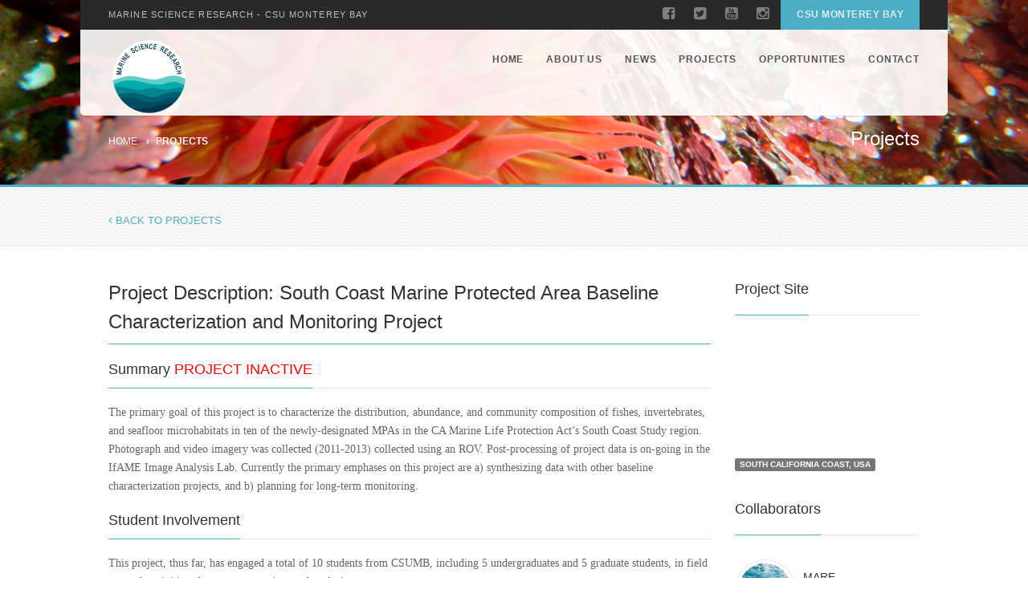

--- FILE ---
content_type: text/html; charset=utf-8
request_url: https://ifame.csumb.edu/single-project_southcoast_monitoring.html
body_size: 4043
content:
<!DOCTYPE HTML>
<html class="no-js">
<head>
<!-- Basic Page Needs
  ================================================== -->
<meta http-equiv="Content-Type" content="text/html; charset=utf-8">
<title>Institute for Applied Marine Ecology</title>
<meta name="description" content="">
<meta name="keywords" content="">
<meta name="author" content="">
<!-- Mobile Specific Metas
  ================================================== -->
<meta name="viewport" content="width=device-width, user-scalable=no, initial-scale=1.0, minimum-scale=1.0, maximum-scale=1.0">
<meta name="format-detection" content="telephone=no">
<!-- CSS
  ================================================== -->
<link href="css/bootstrap.css" rel="stylesheet" type="text/css">
<link href="css/bootstrap-theme.css" rel="stylesheet" type="text/css">
<link href="css/style.css" rel="stylesheet" type="text/css">
<link href="vendor/prettyphoto/css/prettyPhoto.css" rel="stylesheet" type="text/css">
<link href="vendor/magnific-popup/magnific-popup.css" rel="stylesheet" type="text/css"><!-- MAGINIFIC LIGHTBOX -->
<link href="vendor/rs-plugin/css/settings.css" media="screen" rel="stylesheet" type="text/css"><!-- REVOLUTION SLIDER -->
<link href="vendor/rs-plugin/css/navstylechange.css" media="screen" rel="stylesheet" type="text/css"><!-- REVOLUTION SLIDER -->
<!--[if lte IE 9]><link rel="stylesheet" type="text/css" href="css/ie.css" media="screen" /><![endif]-->
<link href="css/custom.css" rel="stylesheet" type="text/css"><!-- CUSTOM STYLESHEET FOR STYLING -->
<!-- Color Style -->
<link href="colors/color1.css" rel="stylesheet" type="text/css">
<!-- SCRIPTS
  ================================================== -->
<script src="js/modernizr.js"></script><!-- Modernizr -->
</head>
<body>
<!--[if lt IE 7]>
	<p class="chromeframe">You are using an outdated browser. <a href="http://browsehappy.com/">Upgrade your browser today</a> or <a href="http://www.google.com/chromeframe/?redirect=true">install Google Chrome Frame</a> to better experience this site.</p>
<![endif]-->
<div class="body"> 
	<!-- Start Site Header -->
	<header class="site-header">
    	<div class="top-header hidden-xs">
        	<div class="container">
            	<div class="row">
                	<div class="col-md-6">
                    	<div class="upcoming-event-bar"><h4>Marine Science Research - CSU Monterey Bay</h4></div>
                    </div>
                    <div class="col-md-6">
                    	<ul class="top-menu">
                        	<li><a href="http://csumb.edu">CSU Monterey Bay</a></li></ul>
                    	<ul class="social-links social-links-lighter">
                        	<li><a href="https://www.facebook.com/pages/Institute-for-Applied-Marine-Ecology/101765383191892"><i class="fa fa-facebook-square"></i></a></li>
                        	<li><a href="#"><i class="fa fa-twitter-square"></i></a></li>
                        	<li><a href="https://www.youtube.com/user/ifamewebsite"><i class="fa fa-youtube-square"></i></a></li>
                        	<li><a href="https://www.instagram.com/ifame.marine.science.csumb/"><i class="fa fa-instagram"></i></a></li>
                        </ul>
                    </div>
                </div>
           	</div>
       	</div>
    	<div class="lower-header">
        	<div class="container for-navi">
             	<h1 class="logo">
                	<a href="index.html"><img src="images/2019update/MSCIlogo_1in_MSR_open1.png" alt="Site Logo"></a>
             	</h1>
              	<!-- Main Navigation -->
              	<nav class="main-navigation">
                  	<ul class="sf-menu">
                   		<li><a href="index.html">Home</a></li>
      					<li><a href="about.html">About Us</a> </li>
                        <li><a href="news.html">News</a> </li>
                        <li><a href="projects.html">Projects</a>  </li>
                        <li><a href="opportunities.html">Opportunities</a> </li>
                        <li><a href="contact.html">Contact</a></li>
                    </ul>
                </nav>
                <!-- Mobile Menu Trigger Icon -->
                <a href="#" class="visible-sm visible-xs" id="menu-toggle"><i class="fa fa-bars"></i></a>
            </div>
        </div>
	</header>
	<!-- End Site Header -->
    <!-- Start Page Header -->
    <div class="page-header" style="background-image:url(images/anemone_K_1280.png)">
    	<div class="container">
        	<div class="row">
            	<div class="col-md-6 col-sm-6 hidden-xs">
          			<ol class="breadcrumb">
            			<li><a href="index.html">Home</a></li>
            			<li class="active">Projects</li>
          			</ol>
            	</div>
            	<div class="col-md-6 col-sm-6 col-xs-12">
    				<h2>Projects</h2>
                </div>
           	</div>
        </div>
    </div>
    <!-- End Page Header -->
    <div class="double-border"></div>
    <!-- Secondary Header -->
    <div class="secondary-bar">
    	<div class="container">
        	<div class="row">
            	<div class="col-md-12">
                	<a href="projects.html" class="basic-link inverted"><i class="fa fa-angle-left"></i> Back to projects</a>
               </div>
            </div>
        </div>
    </div>
    <!-- Start Body Content -->
  	<div class="main" role="main">
    	<div id="content" class="content full">
    		<div class="container">
        		<div class="row">
            		<div class="col-md-9">
                   		<h2 class="title">Project Description: South Coast Marine Protected Area Baseline Characterization and Monitoring Project </h2>
                    	<div class="entry">
                        	<h3 class="title">Summary <font color="RED">PROJECT INACTIVE</font></h3>
                    		<p>The primary goal of this project is to characterize the distribution, abundance, and community composition of fishes, invertebrates, and seafloor microhabitats in ten of the newly-designated MPAs in the CA Marine Life Protection Act’s South Coast Study region. Photograph and video imagery was collected (2011-2013) collected using an ROV. Post-processing of project data is on-going in the IfAME Image Analysis Lab. Currently the primary emphases on this project are a) synthesizing data with other baseline characterization projects, and b) planning for long-term monitoring.</p>
                            	<h3 class="title">Student Involvement</h3>
                                <p>This project, thus far, has engaged a total of 10 students from CSUMB, including 5 undergraduates and 5 graduate students, in field research activities, data post-processing, and analysis.</p>
                           <h3 class="title">Broader Significance</h3>
                           <p>On January 1, 2012, the California Fish and Game Commission designated 52 marine protected areas (356 square miles) in the South Coast Study Region (extending from Point Conception in the north to the US-Mexico border in the south) under California’s Marine Life Protection Act. This project is part of the South Coast MPA Baseline Data Collection Project, which will directly inform the management of these MPAs.</p>     
                            <div class="tabs">
                                <div class="nav-tabs-bar">
                                </div>
                                <div class="tab-content">
                                    <div id="problems" class="tab-pane active">
                                        <div class="row">
                                            <div class="col-md-4">
                                                <div class="icon-block"><span class="icon label-info"><i class="fa fa-globe"></i></span>
                                                <h3>IfAME PI</h3>
                                                <p>Dr. James Lindholm</p>
                                                </div>
                                            </div>
                                            <div class="col-md-4">
                                                <div class="icon-block"><span class="icon label-warning"><i class="fa fa-globe"></i></span>
                                                <h3>Financial Support</h3>
                                                <p>California SeaGrant, CSUMB Undergraduate Research Opportunities Center, James W. Rote Distinguished Professorship in Marine Science and Policy at CSU Monterey Bay, Private donations</p>
                                                </div>
                                            </div>
                                            <div class="col-md-4">
                                                <div class="icon-block"><span class="icon label-success"><i class="fa fa-globe"></i></span>
                                                <h3>Field Support</h3>
                                                <p>F/V <i>Donna Kathleen</i></p>
                                                </div>
                                            </div>
                                        </div>
                                    </div>
                                    <div id="solutions" class="tab-pane">
                                    	<div class="row">
                                        	<div class="col-md-6">
                                            	<h4>Lorem ipsum dolor sit amet</h4>
                    							<p>Lorem ipsum dolor sit amet, consectetur adipiscing elit. Nulla convallis egestas rhoncus. Donec facilisis fermentum sem, ac viverra ante luctus vel. Donec vel mauris quam. Lorem ipsum dolor sit amet, consectetur adipiscing elit.</p>
                                            </div>
                                        	<div class="col-md-6">
                                            	<img src="http://placehold.it/1280x550&amp;text=IMAGE+PLACEHOLDER" alt="">
                                            </div>
                                      	</div>
                                    	<div class="row">
                                        	<div class="col-md-6">
                                            	<h4>Lorem ipsum dolor sit amet</h4>
                    							<p>Lorem ipsum dolor sit amet, consectetur adipiscing elit. Nulla convallis egestas rhoncus. Donec facilisis fermentum sem, ac viverra ante luctus vel. Donec vel mauris quam. Lorem ipsum dolor sit amet, consectetur adipiscing elit.</p>
                                            </div>
                                        	<div class="col-md-6">
                                            	<img src="http://placehold.it/1280x550&amp;text=IMAGE+PLACEHOLDER" alt="">
                                            </div>
                                      	</div>
                                    	<div class="row">
                                        	<div class="col-md-6">
                                            	<h4>Lorem ipsum dolor sit amet</h4>
                    							<p>Lorem ipsum dolor sit amet, consectetur adipiscing elit. Nulla convallis egestas rhoncus. Donec facilisis fermentum sem, ac viverra ante luctus vel. Donec vel mauris quam. Lorem ipsum dolor sit amet, consectetur adipiscing elit.</p>
                                            </div>
                                        	<div class="col-md-6">
                                            	<img src="http://placehold.it/1280x550&amp;text=IMAGE+PLACEHOLDER" alt="">
                                            </div>
                                      	</div>
                                    </div>
                                    <div id="help" class="tab-pane">
                    					<p>Lorem ipsum dolor sit amet, consectetur adipiscing elit. Nulla convallis egestas rhoncus. Donec facilisis fermentum sem, ac viverra ante luctus vel. Donec vel mauris quam. Lorem ipsum dolor sit amet, consectetur adipiscing elit.</p>
                    					<a href="donate.html" class="btn btn-primary btn-lg">Donate Now</a>
                                    </div>
                                </div>
                            </div>
                       	</div>
                   	</div>
                    
                    <!-- Start Sidebar -->
                    <div class="col-md-3 right-sidebar sidebar">
                    	<div class="project-centre widget sidebar-widget">
                        	<h3 class="title">Project Site</h3>
                        	<iframe src="https://www.google.com/maps/embed?pb=!1m18!1m12!1m3!1d1703068.8828015046!2d-120.21886579214859!3d33.5194182134635!2m3!1f0!2f0!3f0!3m2!1i1024!2i768!4f13.1!3m3!1m2!1s0x80eea31ab9d7cd7d%3A0x8482f580b291d7af!2sPoint+Conception!5e0!3m2!1sen!2sus!4v1471975068331>" width="100%" height="auto" style="border:0;" style="border:0"></iframe>
                            <span class="label label-default">South California coast, USA</span>
                       	</div>
                    	<div class="widget sidebar-widget staff_widget">
                            <h3 class="title widgettitle">Collaborators</h3>
                            <ul>
                            	<li>
                                	<img src="images/waves.png" alt="" class="img-thumbnail">
                                    <div class="people-info">
                                    	<h5 class="people-name"><a href="http://www.maregroup.org/">MARE</a></h5>
                                    	<p class="people-position">Dirk Rosen</p>
                                   	</div>
                               	</li>
                            	<li>
                                	<img src="images/waves.png" alt="" class="img-thumbnail">
                                    <div class="people-info">
                                    	<h5 class="people-name"><a href="http://www.ucsb.edu/">UC Santa Barbara</a></h5>
                                    	<p class="people-position">Jennifer Caselle</p>
                                   	</div>
                               	</li>
                            </ul>
                        </div>
                    </div>
              	</div>
            </div>
       	</div>
   	</div>
    <!-- End Body Content -->
    <!-- Start Footer -->
    <footer class="site-footer site-top-footer">
    	<div class="container">
        	<div class="row">
            	<div class="col-md-3 col-sm-6 footer-widget widget text_widget">
                	<h4 class="widgettitle">History</h4>
                    <p>Since its founding as IfAME in 2007, CSUMB's Marine Science Research program has successfully addressed the significant disconnect between academic science and the needs of federal and state resource managers and policy makers.</p>
                </div>
            	<div class="col-md-3 col-sm-6 footer-widget widget instafeed_widget">
                	<h4 class="widgettitle">Instagram Gallery</h4>
                    <ul id="insta-widget" class="clearfix"></ul>
                </div>
            	<div class="col-md-3 col-sm-6 footer-widget widget text_widget">
               	  <h4 class="widgettitle">Our Location</h4>
                    <p>Cal State Univ Monterey Bay, 100 Campus Center, Bldg 53+49+13, Seaside, California, 93955</p>
					<p><strong>Contact</strong><br><a href="mailto:marinescience@csumb.edu">marinescience@csumb.edu</a><br>1 (831) 582-4662</p>
                </div>
            </div>
        </div>
    </footer>
    <footer class="site-footer site-bottom-footer">
    	<div class="container">
        	<div class="row">
            	<div class="col-md-4 col-sm-4">
                	<p>Site &copy; 2016 - Marine Science Research @ CSUMB</p>
                </div>
            	<div class="col-md-8 col-sm-8">
                	<ul class="footer-nav">
                    	<li><a href="index.html">Home</a></li>
                    	<li><a href="http://csumb.edu">CSUMB Main</a></li>
                        <li><a href="mailto:cbretz@csumb.edu">Contact Webmaster</a></li>
                    </ul>
                </div>
            </div>
        </div>
    </footer>
    <!-- End Footer -->
  	<a id="back-to-top"><i class="fa fa-angle-double-up"></i></a> 
</div>
<script src="js/jquery-2.0.0.min.js"></script> <!-- Jquery Library Call -->
<script src="vendor/prettyphoto/js/prettyphoto.js"></script> <!-- PrettyPhoto Plugin -->
<script src="js/helper-plugins.js"></script> <!-- Helper Plugins -->
<script src="js/bootstrap.js"></script> <!-- UI -->
<script src="js/init.js"></script> <!-- All Scripts -->
<script src="vendor/flexslider/js/jquery.flexslider.js"></script> <!-- FlexSlider --> 
<script src="vendor/rs-plugin/js/jquery.themepunch.plugins.min.js"></script> 
<script src="vendor/rs-plugin/js/jquery.themepunch.revolution.min.js"></script> 
<script src="js/revolution-slider-init.js"></script> <!-- Revolutions Slider Intialization --> 
<script src="vendor/countdown/js/jquery.countdown.min.js"></script> <!-- Jquery Timer -->  
</body>
</html>

--- FILE ---
content_type: text/css; charset=utf-8
request_url: https://ifame.csumb.edu/vendor/prettyphoto/css/prettyPhoto.css
body_size: 2449
content:
div.pp_default .pp_top,div.pp_default .pp_top .pp_middle,div.pp_default .pp_top .pp_left,div.pp_default .pp_top .pp_right,div.pp_default .pp_bottom,div.pp_default .pp_bottom .pp_left,div.pp_default .pp_bottom .pp_middle,div.pp_default .pp_bottom .pp_right{height:13px}
div.pp_default .pp_top .pp_left{background:url(../images/default/sprite.png) -78px -93px no-repeat}
div.pp_default .pp_top .pp_middle{background:url(../images/default/sprite_x.png) top left repeat-x}
div.pp_default .pp_top .pp_right{background:url(../images/default/sprite.png) -112px -93px no-repeat}
div.pp_default .pp_content .ppt{color:#f8f8f8}
div.pp_default .pp_content_container .pp_left{background:url(../images/default/sprite_y.png) -7px 0 repeat-y;padding-left:13px}
div.pp_default .pp_content_container .pp_right{background:url(../images/default/sprite_y.png) top right repeat-y;padding-right:13px}
div.pp_default .pp_next:hover{background:url(../images/default/sprite_next.png) center right no-repeat;cursor:pointer}
div.pp_default .pp_previous:hover{background:url(../images/default/sprite_prev.png) center left no-repeat;cursor:pointer}
div.pp_default .pp_expand{background:url(../images/default/sprite.png) 0 -29px no-repeat;cursor:pointer;width:28px;height:28px}
div.pp_default .pp_expand:hover{background:url(../images/default/sprite.png) 0 -56px no-repeat;cursor:pointer}
div.pp_default .pp_contract{background:url(../images/default/sprite.png) 0 -84px no-repeat;cursor:pointer;width:28px;height:28px}
div.pp_default .pp_contract:hover{background:url(../images/default/sprite.png) 0 -113px no-repeat;cursor:pointer}
div.pp_default .pp_close{width:30px;height:30px;background:url(../images/default/sprite.png) 2px 1px no-repeat;cursor:pointer}
div.pp_default .pp_gallery ul li a{background:url(../images/default/default_thumb.png) center center #f8f8f8;border:1px solid #aaa}
div.pp_default .pp_social{margin-top:7px}
div.pp_default .pp_gallery a.pp_arrow_previous,div.pp_default .pp_gallery a.pp_arrow_next{position:static;left:auto}
div.pp_default .pp_nav .pp_play,div.pp_default .pp_nav .pp_pause{background:url(../images/default/sprite.png) -51px 1px no-repeat;height:30px;width:30px}
div.pp_default .pp_nav .pp_pause{background-position:-51px -29px}
div.pp_default a.pp_arrow_previous,div.pp_default a.pp_arrow_next{background:url(../images/default/sprite.png) -31px -3px no-repeat;height:20px;width:20px;margin:4px 0 0}
div.pp_default a.pp_arrow_next{left:52px;background-position:-82px -3px}
div.pp_default .pp_content_container .pp_details{margin-top:5px}
div.pp_default .pp_nav{clear:none;height:30px;width:110px;position:relative}
div.pp_default .pp_nav .currentTextHolder{font-family:Georgia;font-style:italic;color:#999;font-size:11px;left:75px;line-height:25px;position:absolute;top:2px;margin:0;padding:0 0 0 10px}
div.pp_default .pp_close:hover,div.pp_default .pp_nav .pp_play:hover,div.pp_default .pp_nav .pp_pause:hover,div.pp_default .pp_arrow_next:hover,div.pp_default .pp_arrow_previous:hover{opacity:0.7}
div.pp_default .pp_description{font-size:11px;font-weight:700;line-height:14px;margin:5px 50px 5px 0}
div.pp_default .pp_bottom .pp_left{background:url(../images/default/sprite.png) -78px -127px no-repeat}
div.pp_default .pp_bottom .pp_middle{background:url(../images/default/sprite_x.png) bottom left repeat-x}
div.pp_default .pp_bottom .pp_right{background:url(../images/default/sprite.png) -112px -127px no-repeat}
div.pp_default .pp_loaderIcon{background:url(../images/default/loader.gif) center center no-repeat}
div.light_rounded .pp_top .pp_left{background:url(../images/light_rounded/sprite.png) -88px -53px no-repeat}
div.light_rounded .pp_top .pp_right{background:url(../images/light_rounded/sprite.png) -110px -53px no-repeat}
div.light_rounded .pp_next:hover{background:url(../images/light_rounded/btnNext.png) center right no-repeat;cursor:pointer}
div.light_rounded .pp_previous:hover{background:url(../images/light_rounded/btnPrevious.png) center left no-repeat;cursor:pointer}
div.light_rounded .pp_expand{background:url(../images/light_rounded/sprite.png) -31px -26px no-repeat;cursor:pointer}
div.light_rounded .pp_expand:hover{background:url(../images/light_rounded/sprite.png) -31px -47px no-repeat;cursor:pointer}
div.light_rounded .pp_contract{background:url(../images/light_rounded/sprite.png) 0 -26px no-repeat;cursor:pointer}
div.light_rounded .pp_contract:hover{background:url(../images/light_rounded/sprite.png) 0 -47px no-repeat;cursor:pointer}
div.light_rounded .pp_close{width:75px;height:22px;background:url(../images/light_rounded/sprite.png) -1px -1px no-repeat;cursor:pointer}
div.light_rounded .pp_nav .pp_play{background:url(../images/light_rounded/sprite.png) -1px -100px no-repeat;height:15px;width:14px}
div.light_rounded .pp_nav .pp_pause{background:url(../images/light_rounded/sprite.png) -24px -100px no-repeat;height:15px;width:14px}
div.light_rounded .pp_arrow_previous{background:url(../images/light_rounded/sprite.png) 0 -71px no-repeat}
div.light_rounded .pp_arrow_next{background:url(../images/light_rounded/sprite.png) -22px -71px no-repeat}
div.light_rounded .pp_bottom .pp_left{background:url(../images/light_rounded/sprite.png) -88px -80px no-repeat}
div.light_rounded .pp_bottom .pp_right{background:url(../images/light_rounded/sprite.png) -110px -80px no-repeat}
div.dark_rounded .pp_top .pp_left{background:url(../images/dark_rounded/sprite.png) -88px -53px no-repeat}
div.dark_rounded .pp_top .pp_right{background:url(../images/dark_rounded/sprite.png) -110px -53px no-repeat}
div.dark_rounded .pp_content_container .pp_left{background:url(../images/dark_rounded/contentPattern.png) top left repeat-y}
div.dark_rounded .pp_content_container .pp_right{background:url(../images/dark_rounded/contentPattern.png) top right repeat-y}
div.dark_rounded .pp_next:hover{background:url(../images/dark_rounded/btnNext.png) center right no-repeat;cursor:pointer}
div.dark_rounded .pp_previous:hover{background:url(../images/dark_rounded/btnPrevious.png) center left no-repeat;cursor:pointer}
div.dark_rounded .pp_expand{background:url(../images/dark_rounded/sprite.png) -31px -26px no-repeat;cursor:pointer}
div.dark_rounded .pp_expand:hover{background:url(../images/dark_rounded/sprite.png) -31px -47px no-repeat;cursor:pointer}
div.dark_rounded .pp_contract{background:url(../images/dark_rounded/sprite.png) 0 -26px no-repeat;cursor:pointer}
div.dark_rounded .pp_contract:hover{background:url(../images/dark_rounded/sprite.png) 0 -47px no-repeat;cursor:pointer}
div.dark_rounded .pp_close{width:75px;height:22px;background:url(../images/dark_rounded/sprite.png) -1px -1px no-repeat;cursor:pointer}
div.dark_rounded .pp_description{margin-right:85px;color:#fff}
div.dark_rounded .pp_nav .pp_play{background:url(../images/dark_rounded/sprite.png) -1px -100px no-repeat;height:15px;width:14px}
div.dark_rounded .pp_nav .pp_pause{background:url(../images/dark_rounded/sprite.png) -24px -100px no-repeat;height:15px;width:14px}
div.dark_rounded .pp_arrow_previous{background:url(../images/dark_rounded/sprite.png) 0 -71px no-repeat}
div.dark_rounded .pp_arrow_next{background:url(../images/dark_rounded/sprite.png) -22px -71px no-repeat}
div.dark_rounded .pp_bottom .pp_left{background:url(../images/dark_rounded/sprite.png) -88px -80px no-repeat}
div.dark_rounded .pp_bottom .pp_right{background:url(../images/dark_rounded/sprite.png) -110px -80px no-repeat}
div.dark_rounded .pp_loaderIcon{background:url(../images/dark_rounded/loader.gif) center center no-repeat}
div.dark_square .pp_left,div.dark_square .pp_middle,div.dark_square .pp_right,div.dark_square .pp_content{background:#000}
div.dark_square .pp_description{color:#fff;margin:0 85px 0 0}
div.dark_square .pp_loaderIcon{background:url(../images/dark_square/loader.gif) center center no-repeat}
div.dark_square .pp_expand{background:url(../images/dark_square/sprite.png) -31px -26px no-repeat;cursor:pointer}
div.dark_square .pp_expand:hover{background:url(../images/dark_square/sprite.png) -31px -47px no-repeat;cursor:pointer}
div.dark_square .pp_contract{background:url(../images/dark_square/sprite.png) 0 -26px no-repeat;cursor:pointer}
div.dark_square .pp_contract:hover{background:url(../images/dark_square/sprite.png) 0 -47px no-repeat;cursor:pointer}
div.dark_square .pp_close{width:75px;height:22px;background:url(../images/dark_square/sprite.png) -1px -1px no-repeat;cursor:pointer}
div.dark_square .pp_nav{clear:none}
div.dark_square .pp_nav .pp_play{background:url(../images/dark_square/sprite.png) -1px -100px no-repeat;height:15px;width:14px}
div.dark_square .pp_nav .pp_pause{background:url(../images/dark_square/sprite.png) -24px -100px no-repeat;height:15px;width:14px}
div.dark_square .pp_arrow_previous{background:url(../images/dark_square/sprite.png) 0 -71px no-repeat}
div.dark_square .pp_arrow_next{background:url(../images/dark_square/sprite.png) -22px -71px no-repeat}
div.dark_square .pp_next:hover{background:url(../images/dark_square/btnNext.png) center right no-repeat;cursor:pointer}
div.dark_square .pp_previous:hover{background:url(../images/dark_square/btnPrevious.png) center left no-repeat;cursor:pointer}
div.light_square .pp_expand{background:url(../images/light_square/sprite.png) -31px -26px no-repeat;cursor:pointer}
div.light_square .pp_expand:hover{background:url(../images/light_square/sprite.png) -31px -47px no-repeat;cursor:pointer}
div.light_square .pp_contract{background:url(../images/light_square/sprite.png) 0 -26px no-repeat;cursor:pointer}
div.light_square .pp_contract:hover{background:url(../images/light_square/sprite.png) 0 -47px no-repeat;cursor:pointer}
div.light_square .pp_close{width:75px;height:22px;background:url(../images/light_square/sprite.png) -1px -1px no-repeat;cursor:pointer}
div.light_square .pp_nav .pp_play{background:url(../images/light_square/sprite.png) -1px -100px no-repeat;height:15px;width:14px}
div.light_square .pp_nav .pp_pause{background:url(../images/light_square/sprite.png) -24px -100px no-repeat;height:15px;width:14px}
div.light_square .pp_arrow_previous{background:url(../images/light_square/sprite.png) 0 -71px no-repeat}
div.light_square .pp_arrow_next{background:url(../images/light_square/sprite.png) -22px -71px no-repeat}
div.light_square .pp_next:hover{background:url(../images/light_square/btnNext.png) center right no-repeat;cursor:pointer}
div.light_square .pp_previous:hover{background:url(../images/light_square/btnPrevious.png) center left no-repeat;cursor:pointer}
div.facebook .pp_top .pp_left{background:url(../images/facebook/sprite.png) -88px -53px no-repeat}
div.facebook .pp_top .pp_middle{background:url(../images/facebook/contentPatternTop.png) top left repeat-x}
div.facebook .pp_top .pp_right{background:url(../images/facebook/sprite.png) -110px -53px no-repeat}
div.facebook .pp_content_container .pp_left{background:url(../images/facebook/contentPatternLeft.png) top left repeat-y}
div.facebook .pp_content_container .pp_right{background:url(../images/facebook/contentPatternRight.png) top right repeat-y}
div.facebook .pp_expand{background:url(../images/facebook/sprite.png) -31px -26px no-repeat;cursor:pointer}
div.facebook .pp_expand:hover{background:url(../images/facebook/sprite.png) -31px -47px no-repeat;cursor:pointer}
div.facebook .pp_contract{background:url(../images/facebook/sprite.png) 0 -26px no-repeat;cursor:pointer}
div.facebook .pp_contract:hover{background:url(../images/facebook/sprite.png) 0 -47px no-repeat;cursor:pointer}
div.facebook .pp_close{width:22px;height:22px;background:url(../images/facebook/sprite.png) -1px -1px no-repeat;cursor:pointer}
div.facebook .pp_description{margin:0 37px 0 0}
div.facebook .pp_loaderIcon{background:url(../images/facebook/loader.gif) center center no-repeat}
div.facebook .pp_arrow_previous{background:url(../images/facebook/sprite.png) 0 -71px no-repeat;height:22px;margin-top:0;width:22px}
div.facebook .pp_arrow_previous.disabled{background-position:0 -96px;cursor:default}
div.facebook .pp_arrow_next{background:url(../images/facebook/sprite.png) -32px -71px no-repeat;height:22px;margin-top:0;width:22px}
div.facebook .pp_arrow_next.disabled{background-position:-32px -96px;cursor:default}
div.facebook .pp_nav{margin-top:0}
div.facebook .pp_nav p{font-size:15px;padding:0 3px 0 4px}
div.facebook .pp_nav .pp_play{background:url(../images/facebook/sprite.png) -1px -123px no-repeat;height:22px;width:22px}
div.facebook .pp_nav .pp_pause{background:url(../images/facebook/sprite.png) -32px -123px no-repeat;height:22px;width:22px}
div.facebook .pp_next:hover{background:url(../images/facebook/btnNext.png) center right no-repeat;cursor:pointer}
div.facebook .pp_previous:hover{background:url(../images/facebook/btnPrevious.png) center left no-repeat;cursor:pointer}
div.facebook .pp_bottom .pp_left{background:url(../images/facebook/sprite.png) -88px -80px no-repeat}
div.facebook .pp_bottom .pp_middle{background:url(../images/facebook/contentPatternBottom.png) top left repeat-x}
div.facebook .pp_bottom .pp_right{background:url(../images/facebook/sprite.png) -110px -80px no-repeat}
div.pp_pic_holder a:focus{outline:none}
div.pp_overlay{background:#000;display:none;left:0;position:absolute;top:0;width:100%;z-index:9500}
div.pp_pic_holder{display:none;position:absolute;width:100px;z-index:10000}
.pp_content{height:40px;min-width:40px}
* html .pp_content{width:40px}
.pp_content_container{position:relative;text-align:left;width:100%}
.pp_content_container .pp_left{padding-left:20px}
.pp_content_container .pp_right{padding-right:20px}
.pp_content_container .pp_details{float:left;margin:10px 0 2px}
.pp_description{display:none;margin:0}
.pp_social{float:left;margin:0}
.pp_social .facebook{float:left;margin-left:5px;width:55px;overflow:hidden}
.pp_social .twitter{float:left}
.pp_nav{clear:right;float:left;margin:3px 10px 0 0}
.pp_nav p{float:left;white-space:nowrap;margin:2px 4px}
.pp_nav .pp_play,.pp_nav .pp_pause{float:left;margin-right:4px;text-indent:-10000px}
a.pp_arrow_previous,a.pp_arrow_next{display:block;float:left;height:15px;margin-top:3px;overflow:hidden;text-indent:-10000px;width:14px}
.pp_hoverContainer{position:absolute;top:0;width:100%;z-index:2000}
.pp_gallery{display:none;left:50%;margin-top:-50px;position:absolute;z-index:10000}
.pp_gallery div{float:left;overflow:hidden;position:relative}
.pp_gallery ul{float:left;height:35px;position:relative;white-space:nowrap;margin:0 0 0 5px;padding:0}
.pp_gallery ul a{border:1px rgba(0,0,0,0.5) solid;display:block;float:left;height:33px;overflow:hidden}
.pp_gallery ul a img{border:0}
.pp_gallery li{display:block;float:left;margin:0 5px 0 0;padding:0}
.pp_gallery li.default a{background:url(../images/facebook/default_thumbnail.gif) 0 0 no-repeat;display:block;height:33px;width:50px}
.pp_gallery .pp_arrow_previous,.pp_gallery .pp_arrow_next{margin-top:7px!important}
a.pp_next{background:url(../images/light_rounded/btnNext.png) 10000px 10000px no-repeat;display:block;float:right;height:100%;text-indent:-10000px;width:49%}
a.pp_previous{background:url(../images/light_rounded/btnNext.png) 10000px 10000px no-repeat;display:block;float:left;height:100%;text-indent:-10000px;width:49%}
a.pp_expand,a.pp_contract{cursor:pointer;display:none;height:20px;position:absolute;right:30px;text-indent:-10000px;top:10px;width:20px;z-index:20000}
a.pp_close{position:absolute;right:0;top:0;display:block;line-height:22px;text-indent:-10000px}
.pp_loaderIcon{display:block;height:24px;left:50%;position:absolute;top:50%;width:24px;margin:-12px 0 0 -12px}
#pp_full_res{line-height:1!important}
#pp_full_res .pp_inline{text-align:left}
#pp_full_res .pp_inline p{margin:0 0 15px}
div.ppt{color:#fff;display:none;font-size:17px;z-index:9999;margin:0 0 5px 15px}
div.pp_default .pp_content,div.light_rounded .pp_content{background-color:#fff}
div.pp_default #pp_full_res .pp_inline,div.light_rounded .pp_content .ppt,div.light_rounded #pp_full_res .pp_inline,div.light_square .pp_content .ppt,div.light_square #pp_full_res .pp_inline,div.facebook .pp_content .ppt,div.facebook #pp_full_res .pp_inline{color:#000}
div.pp_default .pp_gallery ul li a:hover,div.pp_default .pp_gallery ul li.selected a,.pp_gallery ul a:hover,.pp_gallery li.selected a{border-color:#fff}
div.pp_default .pp_details,div.light_rounded .pp_details,div.dark_rounded .pp_details,div.dark_square .pp_details,div.light_square .pp_details,div.facebook .pp_details{position:relative}
div.light_rounded .pp_top .pp_middle,div.light_rounded .pp_content_container .pp_left,div.light_rounded .pp_content_container .pp_right,div.light_rounded .pp_bottom .pp_middle,div.light_square .pp_left,div.light_square .pp_middle,div.light_square .pp_right,div.light_square .pp_content,div.facebook .pp_content{background:#fff}
div.light_rounded .pp_description,div.light_square .pp_description{margin-right:85px}
div.light_rounded .pp_gallery a.pp_arrow_previous,div.light_rounded .pp_gallery a.pp_arrow_next,div.dark_rounded .pp_gallery a.pp_arrow_previous,div.dark_rounded .pp_gallery a.pp_arrow_next,div.dark_square .pp_gallery a.pp_arrow_previous,div.dark_square .pp_gallery a.pp_arrow_next,div.light_square .pp_gallery a.pp_arrow_previous,div.light_square .pp_gallery a.pp_arrow_next{margin-top:12px!important}
div.light_rounded .pp_arrow_previous.disabled,div.dark_rounded .pp_arrow_previous.disabled,div.dark_square .pp_arrow_previous.disabled,div.light_square .pp_arrow_previous.disabled{background-position:0 -87px;cursor:default}
div.light_rounded .pp_arrow_next.disabled,div.dark_rounded .pp_arrow_next.disabled,div.dark_square .pp_arrow_next.disabled,div.light_square .pp_arrow_next.disabled{background-position:-22px -87px;cursor:default}
div.light_rounded .pp_loaderIcon,div.light_square .pp_loaderIcon{background:url(../images/light_rounded/loader.gif) center center no-repeat}
div.dark_rounded .pp_top .pp_middle,div.dark_rounded .pp_content,div.dark_rounded .pp_bottom .pp_middle{background:url(../images/dark_rounded/contentPattern.png) top left repeat}
div.dark_rounded .currentTextHolder,div.dark_square .currentTextHolder{color:#c4c4c4}
div.dark_rounded #pp_full_res .pp_inline,div.dark_square #pp_full_res .pp_inline{color:#fff}
.pp_top,.pp_bottom{height:20px;position:relative}
* html .pp_top,* html .pp_bottom{padding:0 20px}
.pp_top .pp_left,.pp_bottom .pp_left{height:20px;left:0;position:absolute;width:20px}
.pp_top .pp_middle,.pp_bottom .pp_middle{height:20px;left:20px;position:absolute;right:20px}
* html .pp_top .pp_middle,* html .pp_bottom .pp_middle{left:0;position:static}
.pp_top .pp_right,.pp_bottom .pp_right{height:20px;left:auto;position:absolute;right:0;top:0;width:20px}
.pp_fade,.pp_gallery li.default a img{display:none}


--- FILE ---
content_type: text/css; charset=utf-8
request_url: https://ifame.csumb.edu/css/custom.css
body_size: -340
content:
body .upcoming-events li .event-date {
    opacity: 1;
}

.no-border img.img-thumbnail {
    border: none;
}